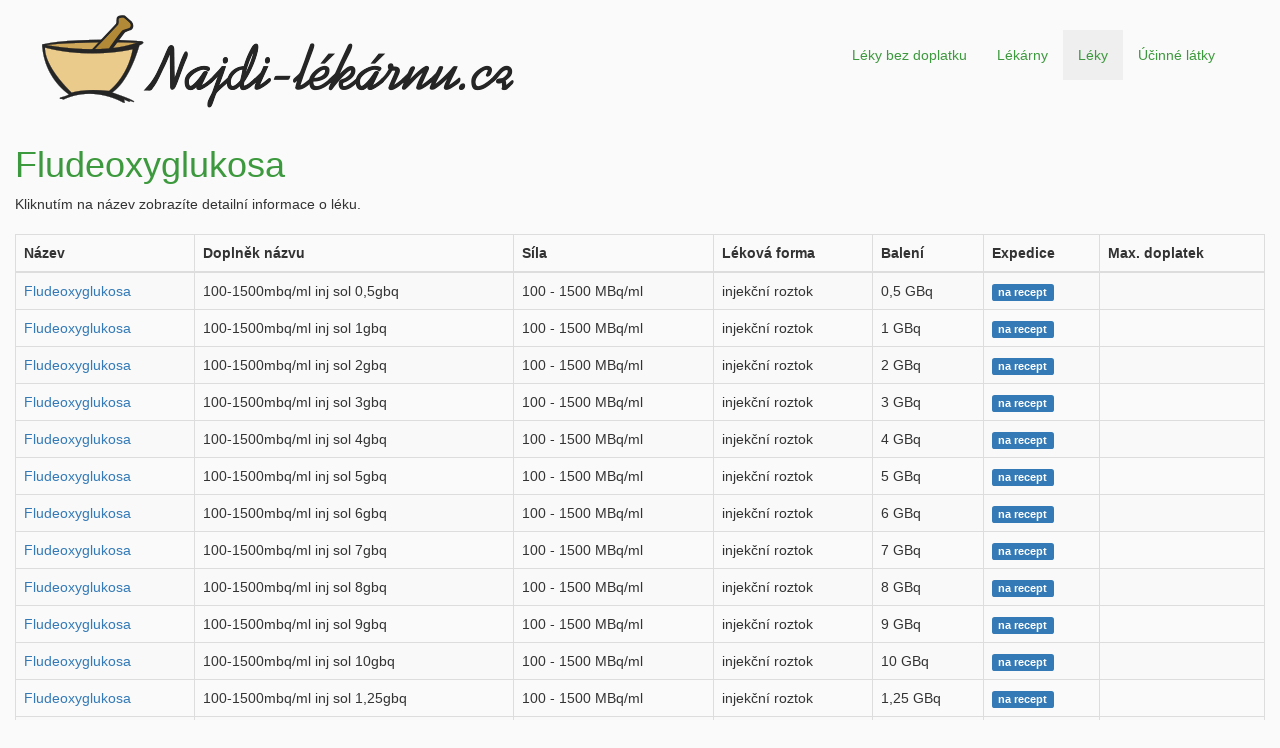

--- FILE ---
content_type: text/html;charset=UTF-8
request_url: https://najdi-lekarnu.cz/leky/Fludeoxyglukosa
body_size: 29515
content:

<!DOCTYPE HTML>
<html lang="cs">

    <head>
        <script async src="https://www.googletagmanager.com/gtag/js?id=G-F6LTVZGNLX"></script>
        <script>
            window.dataLayer = window.dataLayer || [];
            function gtag(){dataLayer.push(arguments);}
            gtag('js', new Date());

            gtag('config', 'G-F6LTVZGNLX');
        </script>
        <meta charset="utf-8">
        <meta http-equiv="X-UA-Compatible" content="IE=edge">
        <meta name="viewport" content="width=device-width, initial-scale=1">
        <meta name="description" content="Léky s obchodním názvem Fludeoxyglukosa">
        <title>Fludeoxyglukosa</title>
        <link href="//cdnjs.cloudflare.com/ajax/libs/twitter-bootstrap/3.3.7/css/bootstrap.min.css" rel="stylesheet">
        <link href="//cdnjs.cloudflare.com/ajax/libs/font-awesome/4.7.0/css/font-awesome.min.css" rel="stylesheet">
        <link rel="canonical" href="https://najdi-lekarnu.cz/leky/Fludeoxyglukosa">
        <link rel="icon" type="image/png" href="/img/favicon-16x16.png" sizes="16x16">
        <link rel="icon" type="image/png" href="/img/favicon-32x32.png" sizes="32x32">
        <link rel="icon" type="image/png" href="/img/favicon-48x48.png" sizes="48x48">
        <link rel="icon" type="image/png" href="/img/favicon-96x96.png" sizes="96x96">
        <link href="/css/main.css" rel="stylesheet">
    </head>

    <body>
        <div id="wrapper">
            <div class="container-fluid">
                <div class="row">
                    <div class="col-lg-12 header">
                        <div class="col-lg-6">
                            <a href="/">
                                <img alt="Logo najdi-lékárnu.cz" src="/img/logo.png" class="img-responsive logo">
                            </a>
                        </div>
                        <div class="col-lg-6 menu-bar">
                            <nav class="navbar navbar-default">
                                <div class="navbar-header">
                                    <button type="button" class="navbar-toggle" data-toggle="collapse" data-target="#nav-menu" aria-expanded="false">
                                        <span class="sr-only">Toggle navigation</span>
                                        <span class="icon-bar"></span> 
                                        <span class="icon-bar"></span> 
                                        <span class="icon-bar"></span> 
                                    </button>
                                </div>
                                <div id="nav-menu" class="collapse navbar-collapse pull-right">
                                    <ul class="nav navbar-nav">
                                        <li>
                                            <a href="/">Léky bez doplatku</a>
                                        </li>
                                        <li>
                                            <a href="/lekarny.jsp">Lékárny</a>
                                        </li>
                                        <li class="active-menu">
                                            <a href="/leky.jsp">Léky</a>
                                        </li>
                                        <li>
                                            <a href="/ucinne-latky.jsp">Účinné látky</a>
                                        </li>
                                    </ul>
                                </div>
                            </nav>
                        </div>
                    </div>
                </div>
            </div>
            <div id="page-wrapper">
                <div class="container-fluid">
                    <div class="row">
                        <div class="col-lg-12">
                            <h1>Fludeoxyglukosa</h1>
                            <div class="bottom-margin">
                                Kliknutím na název zobrazíte detailní informace o léku.
                            </div>
                        </div>
                    </div>
                    <div class="row">
                        <div class="col-lg-12">
                            <table class="table table-bordered table-striped">
                                <thead>
                                    <tr>
                                        <th>Název</th>
                                        <th>Doplněk názvu</th>
                                        <th>Síla</th>
                                        <th>Léková forma</th>
                                        <th>Balení</th>
                                        <th>Expedice</th>
                                        <th>Max. doplatek</th>
                                    </tr>
                                </thead>
                                <tbody>
                                    
                                        <tr>
                                            <td><a href="/lek/0031554">Fludeoxyglukosa</a></td>
                                            <td>100-1500mbq/ml inj sol 0,5gbq</td>
                                            <td class="no-wrap">100 - 1500 MBq/ml</td>
                                            <td>injekční roztok</td>
                                            <td class="no-wrap">0,5 GBq</td>
                                            <td>
                                                
                                                    <span class="label recept">na recept</span>
                                                
                                            </td>
                                            <td class="no-wrap">
                                                
                                            </td>
                                        </tr>
                                    
                                        <tr>
                                            <td><a href="/lek/0031555">Fludeoxyglukosa</a></td>
                                            <td>100-1500mbq/ml inj sol 1gbq</td>
                                            <td class="no-wrap">100 - 1500 MBq/ml</td>
                                            <td>injekční roztok</td>
                                            <td class="no-wrap">1 GBq</td>
                                            <td>
                                                
                                                    <span class="label recept">na recept</span>
                                                
                                            </td>
                                            <td class="no-wrap">
                                                
                                            </td>
                                        </tr>
                                    
                                        <tr>
                                            <td><a href="/lek/0031556">Fludeoxyglukosa</a></td>
                                            <td>100-1500mbq/ml inj sol 2gbq</td>
                                            <td class="no-wrap">100 - 1500 MBq/ml</td>
                                            <td>injekční roztok</td>
                                            <td class="no-wrap">2 GBq</td>
                                            <td>
                                                
                                                    <span class="label recept">na recept</span>
                                                
                                            </td>
                                            <td class="no-wrap">
                                                
                                            </td>
                                        </tr>
                                    
                                        <tr>
                                            <td><a href="/lek/0031557">Fludeoxyglukosa</a></td>
                                            <td>100-1500mbq/ml inj sol 3gbq</td>
                                            <td class="no-wrap">100 - 1500 MBq/ml</td>
                                            <td>injekční roztok</td>
                                            <td class="no-wrap">3 GBq</td>
                                            <td>
                                                
                                                    <span class="label recept">na recept</span>
                                                
                                            </td>
                                            <td class="no-wrap">
                                                
                                            </td>
                                        </tr>
                                    
                                        <tr>
                                            <td><a href="/lek/0031558">Fludeoxyglukosa</a></td>
                                            <td>100-1500mbq/ml inj sol 4gbq</td>
                                            <td class="no-wrap">100 - 1500 MBq/ml</td>
                                            <td>injekční roztok</td>
                                            <td class="no-wrap">4 GBq</td>
                                            <td>
                                                
                                                    <span class="label recept">na recept</span>
                                                
                                            </td>
                                            <td class="no-wrap">
                                                
                                            </td>
                                        </tr>
                                    
                                        <tr>
                                            <td><a href="/lek/0031559">Fludeoxyglukosa</a></td>
                                            <td>100-1500mbq/ml inj sol 5gbq</td>
                                            <td class="no-wrap">100 - 1500 MBq/ml</td>
                                            <td>injekční roztok</td>
                                            <td class="no-wrap">5 GBq</td>
                                            <td>
                                                
                                                    <span class="label recept">na recept</span>
                                                
                                            </td>
                                            <td class="no-wrap">
                                                
                                            </td>
                                        </tr>
                                    
                                        <tr>
                                            <td><a href="/lek/0031560">Fludeoxyglukosa</a></td>
                                            <td>100-1500mbq/ml inj sol 6gbq</td>
                                            <td class="no-wrap">100 - 1500 MBq/ml</td>
                                            <td>injekční roztok</td>
                                            <td class="no-wrap">6 GBq</td>
                                            <td>
                                                
                                                    <span class="label recept">na recept</span>
                                                
                                            </td>
                                            <td class="no-wrap">
                                                
                                            </td>
                                        </tr>
                                    
                                        <tr>
                                            <td><a href="/lek/0031561">Fludeoxyglukosa</a></td>
                                            <td>100-1500mbq/ml inj sol 7gbq</td>
                                            <td class="no-wrap">100 - 1500 MBq/ml</td>
                                            <td>injekční roztok</td>
                                            <td class="no-wrap">7 GBq</td>
                                            <td>
                                                
                                                    <span class="label recept">na recept</span>
                                                
                                            </td>
                                            <td class="no-wrap">
                                                
                                            </td>
                                        </tr>
                                    
                                        <tr>
                                            <td><a href="/lek/0031562">Fludeoxyglukosa</a></td>
                                            <td>100-1500mbq/ml inj sol 8gbq</td>
                                            <td class="no-wrap">100 - 1500 MBq/ml</td>
                                            <td>injekční roztok</td>
                                            <td class="no-wrap">8 GBq</td>
                                            <td>
                                                
                                                    <span class="label recept">na recept</span>
                                                
                                            </td>
                                            <td class="no-wrap">
                                                
                                            </td>
                                        </tr>
                                    
                                        <tr>
                                            <td><a href="/lek/0031563">Fludeoxyglukosa</a></td>
                                            <td>100-1500mbq/ml inj sol 9gbq</td>
                                            <td class="no-wrap">100 - 1500 MBq/ml</td>
                                            <td>injekční roztok</td>
                                            <td class="no-wrap">9 GBq</td>
                                            <td>
                                                
                                                    <span class="label recept">na recept</span>
                                                
                                            </td>
                                            <td class="no-wrap">
                                                
                                            </td>
                                        </tr>
                                    
                                        <tr>
                                            <td><a href="/lek/0031564">Fludeoxyglukosa</a></td>
                                            <td>100-1500mbq/ml inj sol 10gbq</td>
                                            <td class="no-wrap">100 - 1500 MBq/ml</td>
                                            <td>injekční roztok</td>
                                            <td class="no-wrap">10 GBq</td>
                                            <td>
                                                
                                                    <span class="label recept">na recept</span>
                                                
                                            </td>
                                            <td class="no-wrap">
                                                
                                            </td>
                                        </tr>
                                    
                                        <tr>
                                            <td><a href="/lek/0202000">Fludeoxyglukosa</a></td>
                                            <td>100-1500mbq/ml inj sol 1,25gbq</td>
                                            <td class="no-wrap">100 - 1500 MBq/ml</td>
                                            <td>injekční roztok</td>
                                            <td class="no-wrap">1,25 GBq</td>
                                            <td>
                                                
                                                    <span class="label recept">na recept</span>
                                                
                                            </td>
                                            <td class="no-wrap">
                                                
                                            </td>
                                        </tr>
                                    
                                        <tr>
                                            <td><a href="/lek/0202001">Fludeoxyglukosa</a></td>
                                            <td>100-1500mbq/ml inj sol 1,5gbq</td>
                                            <td class="no-wrap">100 - 1500 MBq/ml</td>
                                            <td>injekční roztok</td>
                                            <td class="no-wrap">1,5 GBq</td>
                                            <td>
                                                
                                                    <span class="label recept">na recept</span>
                                                
                                            </td>
                                            <td class="no-wrap">
                                                
                                            </td>
                                        </tr>
                                    
                                        <tr>
                                            <td><a href="/lek/0202002">Fludeoxyglukosa</a></td>
                                            <td>100-1500mbq/ml inj sol 1,75gbq</td>
                                            <td class="no-wrap">100 - 1500 MBq/ml</td>
                                            <td>injekční roztok</td>
                                            <td class="no-wrap">1,75 GBq</td>
                                            <td>
                                                
                                                    <span class="label recept">na recept</span>
                                                
                                            </td>
                                            <td class="no-wrap">
                                                
                                            </td>
                                        </tr>
                                    
                                        <tr>
                                            <td><a href="/lek/0202003">Fludeoxyglukosa</a></td>
                                            <td>100-1500mbq/ml inj sol 2,5gbq</td>
                                            <td class="no-wrap">100 - 1500 MBq/ml</td>
                                            <td>injekční roztok</td>
                                            <td class="no-wrap">2,5 GBq</td>
                                            <td>
                                                
                                                    <span class="label recept">na recept</span>
                                                
                                            </td>
                                            <td class="no-wrap">
                                                
                                            </td>
                                        </tr>
                                    
                                        <tr>
                                            <td><a href="/lek/0202004">Fludeoxyglukosa</a></td>
                                            <td>100-1500mbq/ml inj sol 3,5gbq</td>
                                            <td class="no-wrap">100 - 1500 MBq/ml</td>
                                            <td>injekční roztok</td>
                                            <td class="no-wrap">3,5 GBq</td>
                                            <td>
                                                
                                                    <span class="label recept">na recept</span>
                                                
                                            </td>
                                            <td class="no-wrap">
                                                
                                            </td>
                                        </tr>
                                    
                                        <tr>
                                            <td><a href="/lek/0202005">Fludeoxyglukosa</a></td>
                                            <td>100-1500mbq/ml inj sol 4,5gbq</td>
                                            <td class="no-wrap">100 - 1500 MBq/ml</td>
                                            <td>injekční roztok</td>
                                            <td class="no-wrap">4,5 GBq</td>
                                            <td>
                                                
                                                    <span class="label recept">na recept</span>
                                                
                                            </td>
                                            <td class="no-wrap">
                                                
                                            </td>
                                        </tr>
                                    
                                        <tr>
                                            <td><a href="/lek/0202006">Fludeoxyglukosa</a></td>
                                            <td>100-1500mbq/ml inj sol 5,5gbq</td>
                                            <td class="no-wrap">100 - 1500 MBq/ml</td>
                                            <td>injekční roztok</td>
                                            <td class="no-wrap">5,5 GBq</td>
                                            <td>
                                                
                                                    <span class="label recept">na recept</span>
                                                
                                            </td>
                                            <td class="no-wrap">
                                                
                                            </td>
                                        </tr>
                                    
                                        <tr>
                                            <td><a href="/lek/0202007">Fludeoxyglukosa</a></td>
                                            <td>100-1500mbq/ml inj sol 6,5gbq</td>
                                            <td class="no-wrap">100 - 1500 MBq/ml</td>
                                            <td>injekční roztok</td>
                                            <td class="no-wrap">6,5 GBq</td>
                                            <td>
                                                
                                                    <span class="label recept">na recept</span>
                                                
                                            </td>
                                            <td class="no-wrap">
                                                
                                            </td>
                                        </tr>
                                    
                                        <tr>
                                            <td><a href="/lek/0202008">Fludeoxyglukosa</a></td>
                                            <td>100-1500mbq/ml inj sol 7,5gbq</td>
                                            <td class="no-wrap">100 - 1500 MBq/ml</td>
                                            <td>injekční roztok</td>
                                            <td class="no-wrap">7,5 GBq</td>
                                            <td>
                                                
                                                    <span class="label recept">na recept</span>
                                                
                                            </td>
                                            <td class="no-wrap">
                                                
                                            </td>
                                        </tr>
                                    
                                        <tr>
                                            <td><a href="/lek/0202009">Fludeoxyglukosa</a></td>
                                            <td>100-1500mbq/ml inj sol 8,5gbq</td>
                                            <td class="no-wrap">100 - 1500 MBq/ml</td>
                                            <td>injekční roztok</td>
                                            <td class="no-wrap">8,5 GBq</td>
                                            <td>
                                                
                                                    <span class="label recept">na recept</span>
                                                
                                            </td>
                                            <td class="no-wrap">
                                                
                                            </td>
                                        </tr>
                                    
                                        <tr>
                                            <td><a href="/lek/0202010">Fludeoxyglukosa</a></td>
                                            <td>100-1500mbq/ml inj sol 9,5gbq</td>
                                            <td class="no-wrap">100 - 1500 MBq/ml</td>
                                            <td>injekční roztok</td>
                                            <td class="no-wrap">9,5 GBq</td>
                                            <td>
                                                
                                                    <span class="label recept">na recept</span>
                                                
                                            </td>
                                            <td class="no-wrap">
                                                
                                            </td>
                                        </tr>
                                    
                                        <tr>
                                            <td><a href="/lek/0202011">Fludeoxyglukosa</a></td>
                                            <td>100-1500mbq/ml inj sol 11gbq</td>
                                            <td class="no-wrap">100 - 1500 MBq/ml</td>
                                            <td>injekční roztok</td>
                                            <td class="no-wrap">11 GBq</td>
                                            <td>
                                                
                                                    <span class="label recept">na recept</span>
                                                
                                            </td>
                                            <td class="no-wrap">
                                                
                                            </td>
                                        </tr>
                                    
                                </tbody>
                            </table>
                        </div>
                    </div>
                    <div class="row">
                        <div class="col-lg-12 top-margin">
                            <div class="col-lg-10 tech-icons">
                                <a href="http://www.aws.amazon.com/what-is-cloud-computing" target="_blank"><img alt="Logo - Amazon Web Services" src="/img/footer/aws.png"></a>
                            </div>
                            <div class="col-lg-2 social-networks pull-right">
                                <a href="https://www.facebook.com/najdi.lekarnu" target="_blank"><img alt="Logo - Facebook" src="/img/footer/social_networks/facebook.png"></a>
                                <a href="https://www.twitter.com/najdilekarnu" target="_blank"><img alt="Logo - Twitter" src="/img/footer/social_networks/twitter.png"></a>
                            </div>
                        </div>
                    </div>
                    <div class="row bottom-margin">
                        <div class="col-lg-10 footer-line">
                            Poslední aktualizace dat: 
                            31.12.2025 03:45:12
                        </div>
                        <div class="col-lg-2 pull-right footer-line">info at najdi-lekarnu.cz</div>
                    </div>
                </div>
            </div>
        </div>
        <script src="//cdnjs.cloudflare.com/ajax/libs/jquery/3.5.1/jquery.min.js"></script>
        <script src="//cdnjs.cloudflare.com/ajax/libs/twitter-bootstrap/3.3.7/js/bootstrap.min.js"></script>
        
    </body>

</html>
